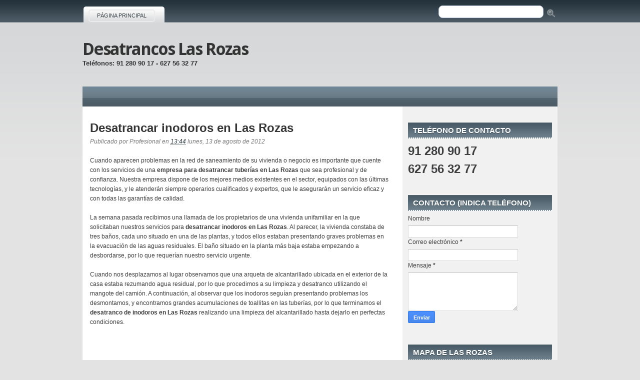

--- FILE ---
content_type: text/html; charset=UTF-8
request_url: https://www.desatrancoslasrozas.org/2012/08/desatrancar-inodoros-en-las-rozas.html
body_size: 10512
content:
<!DOCTYPE html>
<html dir='ltr' xmlns='http://www.w3.org/1999/xhtml' xmlns:b='http://www.google.com/2005/gml/b' xmlns:data='http://www.google.com/2005/gml/data' xmlns:expr='http://www.google.com/2005/gml/expr'>
<head>
<link href='https://www.blogger.com/static/v1/widgets/2944754296-widget_css_bundle.css' rel='stylesheet' type='text/css'/>
<meta content='text/html; charset=UTF-8' http-equiv='Content-Type'/>
<meta content='blogger' name='generator'/>
<link href='https://www.desatrancoslasrozas.org/favicon.ico' rel='icon' type='image/x-icon'/>
<link href='https://www.desatrancoslasrozas.org/2012/08/desatrancar-inodoros-en-las-rozas.html' rel='canonical'/>
<link rel="alternate" type="application/atom+xml" title="Desatrancos Las Rozas - Atom" href="https://www.desatrancoslasrozas.org/feeds/posts/default" />
<link rel="alternate" type="application/rss+xml" title="Desatrancos Las Rozas - RSS" href="https://www.desatrancoslasrozas.org/feeds/posts/default?alt=rss" />
<link rel="service.post" type="application/atom+xml" title="Desatrancos Las Rozas - Atom" href="https://www.blogger.com/feeds/8140105666391629709/posts/default" />

<link rel="alternate" type="application/atom+xml" title="Desatrancos Las Rozas - Atom" href="https://www.desatrancoslasrozas.org/feeds/8717845923439156874/comments/default" />
<!--Can't find substitution for tag [blog.ieCssRetrofitLinks]-->
<meta content='https://www.desatrancoslasrozas.org/2012/08/desatrancar-inodoros-en-las-rozas.html' property='og:url'/>
<meta content='Desatrancar inodoros en Las Rozas' property='og:title'/>
<meta content='Cuando aparecen problemas en la red de saneamiento de su vivienda o negocio es importante que cuente con los servicios de una empresa para d...' property='og:description'/>
<title>Desatrancos Las Rozas: Desatrancar inodoros en Las Rozas</title>
<style id='page-skin-1' type='text/css'><!--
/*
-----------------------------------
Theme Name: iMobile
Blogger Theme by :Asker
URL:http://www.BloggerThemes.net
Author: newwpthemes
Author URI: http://newwpthemes.com/
-----------------------------------
*/
#navbar-iframe,#PageList1 h2,#nav h2,#HTML99 h2 {
display:none;
}
* {
margin:0;
padding:0;
}
body {
background:url(https://blogger.googleusercontent.com/img/b/R29vZ2xl/AVvXsEi7X-i5EkVnvIr1LpC_arDKwTObp-l1EZjmOY44iVCEClzuTVORGAX6BdzV2zeWBLNJgnORy61lFVZXYCcLdBodDPn0kl7xlilOy0MbdiXSzhwo1J5cu7QjV0gqUDNfHXSyGs_jQew4Bg/s1600/background.png);
background-repeat:repeat-x;
background-color:#e3e3e3;
color:#333;
font-family:"Helvetica Neue",Arial,Helvetica,sans-serif;
font-size:75%;
line-height:1.5;
}
a:link {
color:#29373F;
text-decoration:none;
}
a:visited {
color:#29373F;
text-decoration:none;
}
a:hover {
color:#DE4009;
text-decoration:underline;
}
a img {
border-width:0;
}
.clear {
clear:both;
}
#pagemenu-wrap{
height: 30px;
margin-top: 16px;
padding: 0 4px 0 8px;
background:url(https://blogger.googleusercontent.com/img/b/R29vZ2xl/AVvXsEjsFwoqI-9acAkFGRM1wutReexiYUyXyGPdfgulwQJ1G5Txb9mQk6XJxov5e5vWCA5pxv9hGKJn3PP4cwl_Udpmb6WnR_JsHOZuHd6h-Q8HW-jaBMQWIkkIku93kHXCMJgydl9cJ8XMFQ/s1600/pagenav-background.png) repeat-x left top;
-moz-border-radius: 5px 5px 0 0;
-khtml-border-radius: 5px 5px 0 0;
-webkit-border-radius: 5px 5px 0 0;
border-radius: 5px 5px 0 0;
float: left;
-moz-border-radius:5px 5px 0 0;
float:left;
height:30px;
margin-top:12px;
padding:0px 4px 10px 10px;
}
#pagemenucontainer {
height:32px;
padding:1px 0 0 2px;
}
#pagemenu,#pagemenu ul {
padding:0;
margin:0;
list-style:none;
line-height:1;
}
#pagemenu {
float:left;
margin-bottom:1px;
}
#pagemenu ul {
float:left;
list-style:none;
}
#pagemenu li {
float:left;
list-style:none;
margin:0;
padding:0;
}
#pagemenu ul li {
float:left;
list-style:none;
margin:0;
padding:0;
}
#pagemenu li a,#pagemenu li a:link {
color: #353f45;
display: block;
margin: 6px 15px 0px 0px;
padding: 5px 15px;
text-decoration: none;
font-weight: normal;
text-transform: uppercase;
font-size: 11px;
font-family: Arial, Helvetica, sans-serif;
border: 2px solid #eaeaeb;
-moz-border-radius: 5px;
-khtml-border-radius: 5px;
-webkit-border-radius: 5px;
border-radius: 5px;
}
#pagemenu li a:hover,#pagemenu li a:active,.current_page_item {
color: #c23403;
display: block;
border: 2px solid #d3d6d9;
background: #fff;
text-decoration: none;
}
#pagemenu li.current_page_item a {
color: #c23403;
border: 2px solid #d3d6d9;
background: #fff;
text-decoration: none;
}
#pagemenu li:hover,#pagemenu li.sfhover {
position:static;
}
#search input,#searchform input {
border:1px solid #bfcce1;
}
#s {
width:220px;
}
#topsearch {
padding:10px 0 0;
text-align:right;
}
#topsearch input {
-moz-border-radius: 8px;
-khtml-border-radius: 8px;
-webkit-border-radius: 8px;
border-radius: 8px;
border:1px solid #bfcce1;
}
#topsearch label {
display:none;
}
#topsearch #s {
width:200px;
padding:4px;
}
#header-wrapper {
height:120px;
width:950px;
font-family:Helvetica;
}
#header-inner {
background-position:center center;
margin-left:auto;
margin-right:auto;
}
#header {
float:left;
text-align:left;
margin:20px 0 0 0px;
}
#header h1 {
color:#C73604;font-family: 'Droid Sans', arial, serif;
font-weight:bolder;
font-size:34px;
letter-spacing:-2px;
padding:0;
text-transform:none;
}
#header a {
color:#333;
text-decoration:none;
}
#header .description {
color:#333;
font-size:13px;
font-weight:bolder;
line-height:5px;
margin:0;
}
#bannerad {
float:right;
margin-top:25px;
margin-right:20px;
}
#header img {
margin-left:auto;
margin-right:auto;
}
#nav {
height:40px;
background:url(https://blogger.googleusercontent.com/img/b/R29vZ2xl/AVvXsEiUJeaLGooS0weQo2ldI7-7h8Zx3WecTO_zjgSaGj-jLH7D2GxH7D2Vc1chVJm01PwNh4HFcE-Oakws4C2xh4p_Jw7yQe2RTxikp1mLNlIeJr3EtKabPqZcpoYSKCMPvPoF5EPz4fnnzQ/s1600/nav-background.png);
background-repeat:repeat-x;
}
#nav li {
list-style:none;
}
#nav a {
float:left;
color:#fff;
display:block;
margin:0 3px;
padding:12px 12px;
text-decoration:none;
font-size:12px;
font-weight:bold;
text-transform:uppercase;
font-family:Arial, Verdana;
text-shadow:0 1px 0 #373434;
}
#nav .LinkList ul li a:hover,#nav .LinkList ul li a.current {
background:url(https://blogger.googleusercontent.com/img/b/R29vZ2xl/AVvXsEju5-PjMe6aF80lzEmn6bUejo0eB5Sc5RvmJKwbg6WCRbaqpMIZ1atJiv5KruT9NA6PrxIh0YAhWE4-3d-hH3p4rfnhgfnJqSLHo9Nm0nIKS6c5MP7FgMG1r7jdItfAX5WEgoozskmTBw/s1600/nav-background-hover.png);
background-repeat:repeat-x;
}
#nav a:hover {
background:url(https://blogger.googleusercontent.com/img/b/R29vZ2xl/AVvXsEju5-PjMe6aF80lzEmn6bUejo0eB5Sc5RvmJKwbg6WCRbaqpMIZ1atJiv5KruT9NA6PrxIh0YAhWE4-3d-hH3p4rfnhgfnJqSLHo9Nm0nIKS6c5MP7FgMG1r7jdItfAX5WEgoozskmTBw/s1600/nav-background-hover.png);
background-repeat:repeat-x;
color:#fff;
display:block;
text-decoration:none;
}
#outer-wrapper {
width:950px;
margin:0 auto;
}
#content-wrapper {
background:url(https://blogger.googleusercontent.com/img/b/R29vZ2xl/AVvXsEgmuC-LzZv7MNmySQ9Ey2gIThuLwgoGJGz4XIHCkSnwxT9KIu4FpTdLehqOnKMZIyhx5xNQxD6vuO7Eqa5WrSnrjtD7o6s4M5smt8AGd_Xg0nLEKaUqwIeq6UZ7nPIQ0POJBUjTDiuhBg/s1600/contentwrap.png) repeat-y scroll right top #FFFFFF;
padding-bottom:40px;
}
#main-wrapper {
padding-top:10px;
color:#3C3D3F;
width:630px;
float:left;
}
#sidebar-wrapper {
width:300px;margin-left:15px;
display:inline;
float:left;
margin-top:15px;
word-wrap:break-word;
overflow:hidden;
}
.sidebar h2 {
height:18px;
background:url(https://blogger.googleusercontent.com/img/b/R29vZ2xl/AVvXsEj7Z_4kpjxYBzLJOstDRceSZcbKtb7BoDip1JE95-rfhgOHqWJxOhbssdA95h50ssvk2DJ5Up6C2U_7HTHgz1ecnOYIhlH5sY1J750v42sFOb5UKtaPxClx4lyAzQo8TRTfI2aMfmsJ4w/s1600/sidebar-tab.png) repeat-x scroll left top transparent;
color:#FFFFFF;
font-family:Arial,Helvetica,Sans-serif;
font-size:15px;
font-weight:bold;
line-height:15px;
margin:10px 0 0;
padding:9px 0 12px 10px;
text-align:left;
text-shadow:0 1px 0 #33444E;
text-transform:uppercase;
}
.post table {
border-collapse:collapse;
}
.post td {
background:#FCFCFC;
padding:2px 8px;
border:1px solid #CCC;
}
.post th {
padding:2px 8px;
border:1px solid #CCC;
background:#EBEBEB;
}
.post {
padding:15px;
padding-bottom:5px;
margin:0 0 10px;
}
.post h3 {
color:#333333;
font-family:Arial,Verdana;
font-weight:bold;
font-size:2em;
}
.post h3 a,.post h3 a:visited,.post h3 strong {
color:#333;
display:block;
text-decoration:none;
}
.post h3 strong,.post h3 a:hover {
color:#EA4D00;
background:none;
}
.post-header {
color:#787878;
font-style:italic;
font-size:12px;
}
.post-body {
margin:20px 0;
line-height:1.6em;
}
.post-body blockquote {
font-style:italic;
line-height:1.3em;
}
.post-footer {
margin:.75em 0;
color:#999999;
text-transform:uppercase;
letter-spacing:.1em;
font:normal normal 78% 'Trebuchet MS', Trebuchet, Arial, Verdana, Sans-serif;
line-height:1.4em;
}
.jump-link {
margin-top:15px;
}
.jump-link a {
padding:4px 15px;
background:#C02506;
color:#FFF;
text-decoration:none;
-moz-border-radius:8px;
-khtml-border-radius:8px;
-webkit-border-radius:8px;
border-radius:15px;
font-size:12px;
font-weight:bold;
}
.jump-link a:hover {
text-decoration:underline;
background:#C02506;
}
.post img,table.tr-caption-container {
padding:4px;
background:#EBEBEB;
border:1px solid #CCC;
margin:0 10px 10px 0;
}
.tr-caption-container img {
border:none;
padding:0;
}
.post blockquote {
margin:1em 20px;
}
.post blockquote p {
margin:.75em 0;
}
.post ul,.post ol {
margin-left:20px;
}
#comments {
padding-left:20px;
margin-top:40px;
}
#comments h4 {
margin:1em 0;
font-weight:bold;
line-height:1.4em;
text-transform:uppercase;
letter-spacing:.2em;
color:#999999;
}
#comments-block {
margin:1em 0 1.5em;
line-height:1.6em;
}
#comments-block .comment-author {
margin:.5em 0;
}
#comments-block .comment-body {
margin:.25em 0 0;
}
#comments-block .comment-footer {
margin:-.25em 0 2em;
line-height:1.4em;
text-transform:uppercase;
letter-spacing:.1em;
}
#comments-block .comment-body p {
margin:0 0 .75em;
}
.deleted-comment {
font-style:italic;
color:gray;
}
#blog-pager-newer-link {
float:left;
}
#blog-pager-older-link {
float:right;
}
#blog-pager {
padding-left:30px;
padding-right:30px;
text-align:center;
}
.feed-links {
clear:both;
margin-left:20px;
line-height:2.5em;
}
.sidebar {
font-size:12px;
color:#3C3D3F;
line-height:1.5em;
}
.rssbox {
background:none repeat scroll 0 0 #F4F4F4;
border:1px solid #BBBBBB;
margin:10px 0 0;
padding:10px;
}
.sidebar a {
color:#3C3D3F;
}
.sidebar a:hover {
color:#C02506;
}
.sidebar ul {
list-style:none;
margin:0;
padding:0;
}
.sidebar li {
background:url(https://lh3.googleusercontent.com/blogger_img_proxy/AEn0k_sKrfqQJ7Ga64iJr0dPiA92e6sQyDAXJKJgNf0Yldh6rngoOjkW2r6S8o2-ONnEfNV4Bkyb838p9tTbxMjb2bchq4QDlUoHweFLZAkLZUoqEnply7aqrPO0AGeOBH-r4A2kXqRNbneWp0BCDPIVedDu_4t3gmAS2g=s0-d) repeat-x scroll left bottom transparent;
margin:0;
padding:6px 0 6px 4px;
}
.sidebar li a:hover {
}
.sidebar .widget {
list-style-type:none;
padding:6px;
margin-bottom:20px;
}
.sidebar .widget-content {
margin-top:10px;
}
.main .Blog {
border-bottom-width:0;
}
.profile-img {
float:left;
margin-top:0;
margin-right:5px;
margin-bottom:5px;
margin-left:0;
padding:4px;
border:1px solid #cccccc;
}
.profile-data {
margin:0;
text-transform:uppercase;
letter-spacing:.1em;
font:normal normal 78% 'Trebuchet MS', Trebuchet, Arial, Verdana, Sans-serif;
color:#999999;
font-weight:bold;
line-height:1.6em;
}
.profile-datablock {
margin:.5em 0;
}
.profile-textblock {
margin:.5em 0;
line-height:1.6em;
}
.profile-link {
font:normal normal 78% 'Trebuchet MS', Trebuchet, Arial, Verdana, Sans-serif;
text-transform:uppercase;
letter-spacing:.1em;
}
#credits {
background:url(https://blogger.googleusercontent.com/img/b/R29vZ2xl/AVvXsEj1q3TKOftw5fVI4j2FUYyopKFh8dur9E4zmzQR4PecCzWYyYFsSncrk-kMw03qw-aTZjDJndSJEZM8OuM7nlZj57snoetQ2MObbvkU-imJpnAnD1R1xSyh6Q5oYEH7E0zd75pVLGa_NA/s1600/footer-background.png) repeat-x scroll left top transparent;
color:#FFFFFF;
font-size:12px;
margin-top:10px;
padding:22px;padding-bottom:32px;
text-align:center;
}
#credits a {
color:#FFF;
font-weight:bolder;
}
#cleft {
float:left;
}
#cright {
float:right;
}

--></style>
<link href="//fonts.googleapis.com/css?family=Droid+Sans:regular,bold" rel="stylesheet" type="text/css">
<link href='https://www.blogger.com/dyn-css/authorization.css?targetBlogID=8140105666391629709&amp;zx=60443aa1-189b-4462-9941-8396536ba834' media='none' onload='if(media!=&#39;all&#39;)media=&#39;all&#39;' rel='stylesheet'/><noscript><link href='https://www.blogger.com/dyn-css/authorization.css?targetBlogID=8140105666391629709&amp;zx=60443aa1-189b-4462-9941-8396536ba834' rel='stylesheet'/></noscript>
<meta name='google-adsense-platform-account' content='ca-host-pub-1556223355139109'/>
<meta name='google-adsense-platform-domain' content='blogspot.com'/>

</head>
<body>
<div class='navbar section' id='navbar'><div class='widget Navbar' data-version='1' id='Navbar1'><script type="text/javascript">
    function setAttributeOnload(object, attribute, val) {
      if(window.addEventListener) {
        window.addEventListener('load',
          function(){ object[attribute] = val; }, false);
      } else {
        window.attachEvent('onload', function(){ object[attribute] = val; });
      }
    }
  </script>
<div id="navbar-iframe-container"></div>
<script type="text/javascript" src="https://apis.google.com/js/platform.js"></script>
<script type="text/javascript">
      gapi.load("gapi.iframes:gapi.iframes.style.bubble", function() {
        if (gapi.iframes && gapi.iframes.getContext) {
          gapi.iframes.getContext().openChild({
              url: 'https://www.blogger.com/navbar/8140105666391629709?po\x3d8717845923439156874\x26origin\x3dhttps://www.desatrancoslasrozas.org',
              where: document.getElementById("navbar-iframe-container"),
              id: "navbar-iframe"
          });
        }
      });
    </script><script type="text/javascript">
(function() {
var script = document.createElement('script');
script.type = 'text/javascript';
script.src = '//pagead2.googlesyndication.com/pagead/js/google_top_exp.js';
var head = document.getElementsByTagName('head')[0];
if (head) {
head.appendChild(script);
}})();
</script>
</div></div>
<div id='outer-wrapper'>
<div id='pagemenucontainer'>
<div id='pagemenu-wrap'>
<ul id='pagemenu'>
<div class='section' id='nav1'><div class='widget PageList' data-version='1' id='PageList1'>
<h2>Pages</h2>
<div class='widget-content'>
<ul>
<li>
<a href='https://www.desatrancoslasrozas.org/'>Página principal</a>
</li>
</ul>
<div class='clear'></div>
</div>
</div></div>
</ul>
</div>
<div class='search-wrap' id='topsearch'>
<form action='/search' method='get'>
<input id='s' name='q' type='text' value=''/>
<input align='top' src='https://blogger.googleusercontent.com/img/b/R29vZ2xl/AVvXsEgMMc3z6IzfXoTyoAq4LYgep5-rDds_81YBdAJ_rgcf-ed7_ElJVllg3h25Gg-hyXZ2BADFNkIvNbG6iUOFGJZHbGFfbdnTDqoIEN8WQ923_r_m1C0Tsp60I9p8vV5W1W2c1X2gUIMtLQ/s1600/search.gif' style='border:0;' type='image'/>
</form>
</div>
</div>
<div class='clear'></div>
<div id='header-wrapper'>
<div class='header section' id='header'><div class='widget Header' data-version='1' id='Header1'>
<div id='header-inner'>
<div class='titlewrapper'>
<h1 class='title'>
<a href='https://www.desatrancoslasrozas.org/'>
Desatrancos Las Rozas
</a>
</h1>
</div>
<div class='descriptionwrapper'>
<p class='description'><span>Teléfonos: 91 280 90 17 - 627 56 32 77</span></p>
</div>
</div>
</div></div>
<div id='bannerad'>
<div class='no-items section' id='header2'>
</div>
</div>
</div>
<ul id='nav'>
<div class='no-items section' id='crosscol'>
</div>
</ul>
<div id='content-wrapper'>
<div id='main-wrapper'>
<div class='main section' id='main'><div class='widget Blog' data-version='1' id='Blog1'>
<div class='blog-posts hfeed'>
<!--Can't find substitution for tag [defaultAdStart]-->

        <div class="date-outer">
      

        <div class="date-posts">
      
<div class='post-outer'>
<div class='post hentry'>
<a name='8717845923439156874'></a>
<h3 class='post-title entry-title'>
<a href='https://www.desatrancoslasrozas.org/2012/08/desatrancar-inodoros-en-las-rozas.html'>Desatrancar inodoros en Las Rozas</a>
</h3>
<div class='post-header'>
<div class='post-header-line-1'><span class='post-author vcard'>
Publicado por
<span class='fn'>Profesional</span>
</span>
<span class='post-timestamp'>
en
<a class='timestamp-link' href='https://www.desatrancoslasrozas.org/2012/08/desatrancar-inodoros-en-las-rozas.html' rel='bookmark' title='permanent link'><abbr class='published' title='2012-08-13T13:44:00-07:00'>13:44</abbr></a>
<span class='date-header'>lunes, 13 de agosto de 2012</span>
</span>
<span class='post-labels'>
</span>
<span class='post-comment-link'>
</span>
</div>
</div>
<div class='post-body entry-content'>
<p class="MsoNormal">Cuando aparecen problemas en la red de saneamiento de su vivienda o negocio es importante que cuente con los servicios de una <b>empresa para desatrancar tuberías en Las Rozas</b> que sea profesional y de confianza. Nuestra empresa dispone de los mejores medios existentes en el sector, equipados con las últimas tecnologías, y le atenderán siempre operarios cualificados y expertos, que le asegurarán un servicio eficaz y con todas las garantías de calidad.</p>  <p class="MsoNormal"><o:p> </o:p></p>  <p class="MsoNormal"><br /></p><p class="MsoNormal">La semana pasada recibimos una llamada de los propietarios de una vivienda unifamiliar en la que solicitaban nuestros servicios para <b>desatrancar inodoros en Las Rozas</b>. Al parecer, la vivienda constaba de tres baños, cada uno situado en una de las plantas, y todos ellos estaban presentando graves problemas en la evacuación de las aguas residuales. El baño situado en la planta más baja estaba empezando a desbordarse, por lo que requerían nuestro servicio urgente.</p>  <p class="MsoNormal"><o:p> </o:p></p>  <p class="MsoNormal"><br /></p><p class="MsoNormal">Cuando nos desplazamos al lugar observamos que una arqueta de alcantarillado ubicada en el exterior de la casa estaba rezumando agua residual, por lo que procedimos a su limpieza y desatranco utilizando el mangote del camión. A continuación, al observar que los inodoros seguían presentando problemas los desmontamos, y encontramos grandes acumulaciones de toallitas en las tuberías, por lo que terminamos el <b>desatranco de inodoros en Las Rozas </b>realizando una limpieza del alcantarillado hasta dejarlo en perfectas condiciones.</p>
<div style='clear: both;'></div>
</div>
<div class='post-footer'>
<div class='post-footer-line post-footer-line-1'><span class='post-icons'>
<span class='item-control blog-admin pid-1293714248'>
<a href='https://www.blogger.com/post-edit.g?blogID=8140105666391629709&postID=8717845923439156874&from=pencil' title='Editar entrada'>
<img alt='' class='icon-action' height='18' src='https://resources.blogblog.com/img/icon18_edit_allbkg.gif' width='18'/>
</a>
</span>
</span>
</div>
<div class='post-footer-line post-footer-line-2'></div>
<div class='post-footer-line post-footer-line-3'></div>
</div>
</div>
<div class='comments' id='comments'>
<a name='comments'></a>
<h4>No hay comentarios:</h4>
<div id='Blog1_comments-block-wrapper'>
<dl class='avatar-comment-indent' id='comments-block'>
</dl>
</div>
<p class='comment-footer'>
<div class='comment-form'>
<a name='comment-form'></a>
<h4 id='comment-post-message'>Publicar un comentario</h4>
<p>
</p>
<a href='https://www.blogger.com/comment/frame/8140105666391629709?po=8717845923439156874&hl=es&saa=85391&origin=https://www.desatrancoslasrozas.org' id='comment-editor-src'></a>
<iframe allowtransparency='true' class='blogger-iframe-colorize blogger-comment-from-post' frameborder='0' height='410' id='comment-editor' name='comment-editor' src='' width='100%'></iframe>
<!--Can't find substitution for tag [post.friendConnectJs]-->
<script src='https://www.blogger.com/static/v1/jsbin/1345082660-comment_from_post_iframe.js' type='text/javascript'></script>
<script type='text/javascript'>
      BLOG_CMT_createIframe('https://www.blogger.com/rpc_relay.html', '0');
    </script>
</div>
</p>
</div>
</div>

      </div></div>
    
<!--Can't find substitution for tag [adEnd]-->
</div>
<div class='blog-pager' id='blog-pager'>
<span id='blog-pager-newer-link'>
<a class='blog-pager-newer-link' href='https://www.desatrancoslasrozas.org/2012/08/limpiezas-de-alcantarillado-las-rozas.html' id='Blog1_blog-pager-newer-link' title='Entrada más reciente'>Entrada más reciente</a>
</span>
<span id='blog-pager-older-link'>
<a class='blog-pager-older-link' href='https://www.desatrancoslasrozas.org/2012/07/empresa-desatrancadora-en-las-rozas.html' id='Blog1_blog-pager-older-link' title='Entrada antigua'>Entrada antigua</a>
</span>
<a class='home-link' href='https://www.desatrancoslasrozas.org/'>Inicio</a>
</div>
<div class='clear'></div>
<div class='post-feeds'>
<div class='feed-links'>
Suscribirse a:
<a class='feed-link' href='https://www.desatrancoslasrozas.org/feeds/8717845923439156874/comments/default' target='_blank' type='application/atom+xml'>Enviar comentarios (Atom)</a>
</div>
</div>
</div></div>
</div>
<div id='sidebar-wrapper'>
<div class='sidebar section' id='sidebar1'><div class='widget HTML' data-version='1' id='HTML2'>
<h2 class='title'>Teléfono de contacto</h2>
<div class='widget-content'>
<h1>91 280 90 17</h1><br />
<h1>627 56 32 77</h1>
</div>
<div class='clear'></div>
</div><div class='widget ContactForm' data-version='1' id='ContactForm1'>
<h2 class='title'>Contacto (Indica teléfono)</h2>
<div class='contact-form-widget'>
<div class='form'>
<form name='contact-form'>
<p></p>
Nombre
<br/>
<input class='contact-form-name' id='ContactForm1_contact-form-name' name='name' size='30' type='text' value=''/>
<p></p>
Correo electrónico
<span style='font-weight: bolder;'>*</span>
<br/>
<input class='contact-form-email' id='ContactForm1_contact-form-email' name='email' size='30' type='text' value=''/>
<p></p>
Mensaje
<span style='font-weight: bolder;'>*</span>
<br/>
<textarea class='contact-form-email-message' cols='25' id='ContactForm1_contact-form-email-message' name='email-message' rows='5'></textarea>
<p></p>
<input class='contact-form-button contact-form-button-submit' id='ContactForm1_contact-form-submit' type='button' value='Enviar'/>
<p></p>
<div style='text-align: center; max-width: 222px; width: 100%'>
<p class='contact-form-error-message' id='ContactForm1_contact-form-error-message'></p>
<p class='contact-form-success-message' id='ContactForm1_contact-form-success-message'></p>
</div>
</form>
</div>
</div>
<div class='clear'></div>
</div><div class='widget HTML' data-version='1' id='HTML1'>
<h2 class='title'>Mapa de Las Rozas</h2>
<div class='widget-content'>
<iframe width="290" height="350" frameborder="0" scrolling="no" marginheight="0" marginwidth="0" src="http://maps.google.es/maps?f=q&amp;source=s_q&amp;hl=es&amp;geocode=&amp;q=las+rozas&amp;sll=40.396764,-3.713379&amp;sspn=10.018759,23.269043&amp;ie=UTF8&amp;hq=&amp;hnear=Las+Rozas+de+Madrid,+Madrid,+Comunidad+de+Madrid&amp;ll=40.496244,-3.874354&amp;spn=0.011422,0.013733&amp;z=15&amp;output=embed"></iframe><br /><small><a href="http://maps.google.es/maps?f=q&amp;source=embed&amp;hl=es&amp;geocode=&amp;q=las+rozas&amp;sll=40.396764,-3.713379&amp;sspn=10.018759,23.269043&amp;ie=UTF8&amp;hq=&amp;hnear=Las+Rozas+de+Madrid,+Madrid,+Comunidad+de+Madrid&amp;ll=40.496244,-3.874354&amp;spn=0.011422,0.013733&amp;z=15" style="color:#0000FF;text-align:left">Ver mapa más grande</a></small>
</div>
<div class='clear'></div>
</div><div class='widget LinkList' data-version='1' id='LinkList2'>
<h2>Enlaces de desatrancos</h2>
<div class='widget-content'>
<ul>
<li><a href='http://www.desatrancoshenares.com/'>Desatrancos Henares</a></li>
<li><a href='http://www.desatrancosfuenlabrada.org/'>Desatrancos Fuenlabrada</a></li>
</ul>
<div class='clear'></div>
</div>
</div>
<div class='widget BlogArchive' data-version='1' id='BlogArchive1'>
<h2>Blog Archive</h2>
<div class='widget-content'>
<div id='ArchiveList'>
<div id='BlogArchive1_ArchiveList'>
<ul class='hierarchy'>
<li class='archivedate collapsed'>
<a class='toggle' href='javascript:void(0)'>
<span class='zippy'>

        &#9658;&#160;
      
</span>
</a>
<a class='post-count-link' href='https://www.desatrancoslasrozas.org/2016/'>
2016
</a>
<span class='post-count' dir='ltr'>(1)</span>
<ul class='hierarchy'>
<li class='archivedate collapsed'>
<a class='toggle' href='javascript:void(0)'>
<span class='zippy'>

        &#9658;&#160;
      
</span>
</a>
<a class='post-count-link' href='https://www.desatrancoslasrozas.org/2016/01/'>
enero
</a>
<span class='post-count' dir='ltr'>(1)</span>
</li>
</ul>
</li>
</ul>
<ul class='hierarchy'>
<li class='archivedate collapsed'>
<a class='toggle' href='javascript:void(0)'>
<span class='zippy'>

        &#9658;&#160;
      
</span>
</a>
<a class='post-count-link' href='https://www.desatrancoslasrozas.org/2015/'>
2015
</a>
<span class='post-count' dir='ltr'>(13)</span>
<ul class='hierarchy'>
<li class='archivedate collapsed'>
<a class='toggle' href='javascript:void(0)'>
<span class='zippy'>

        &#9658;&#160;
      
</span>
</a>
<a class='post-count-link' href='https://www.desatrancoslasrozas.org/2015/12/'>
diciembre
</a>
<span class='post-count' dir='ltr'>(1)</span>
</li>
</ul>
<ul class='hierarchy'>
<li class='archivedate collapsed'>
<a class='toggle' href='javascript:void(0)'>
<span class='zippy'>

        &#9658;&#160;
      
</span>
</a>
<a class='post-count-link' href='https://www.desatrancoslasrozas.org/2015/11/'>
noviembre
</a>
<span class='post-count' dir='ltr'>(1)</span>
</li>
</ul>
<ul class='hierarchy'>
<li class='archivedate collapsed'>
<a class='toggle' href='javascript:void(0)'>
<span class='zippy'>

        &#9658;&#160;
      
</span>
</a>
<a class='post-count-link' href='https://www.desatrancoslasrozas.org/2015/10/'>
octubre
</a>
<span class='post-count' dir='ltr'>(1)</span>
</li>
</ul>
<ul class='hierarchy'>
<li class='archivedate collapsed'>
<a class='toggle' href='javascript:void(0)'>
<span class='zippy'>

        &#9658;&#160;
      
</span>
</a>
<a class='post-count-link' href='https://www.desatrancoslasrozas.org/2015/09/'>
septiembre
</a>
<span class='post-count' dir='ltr'>(1)</span>
</li>
</ul>
<ul class='hierarchy'>
<li class='archivedate collapsed'>
<a class='toggle' href='javascript:void(0)'>
<span class='zippy'>

        &#9658;&#160;
      
</span>
</a>
<a class='post-count-link' href='https://www.desatrancoslasrozas.org/2015/08/'>
agosto
</a>
<span class='post-count' dir='ltr'>(1)</span>
</li>
</ul>
<ul class='hierarchy'>
<li class='archivedate collapsed'>
<a class='toggle' href='javascript:void(0)'>
<span class='zippy'>

        &#9658;&#160;
      
</span>
</a>
<a class='post-count-link' href='https://www.desatrancoslasrozas.org/2015/07/'>
julio
</a>
<span class='post-count' dir='ltr'>(1)</span>
</li>
</ul>
<ul class='hierarchy'>
<li class='archivedate collapsed'>
<a class='toggle' href='javascript:void(0)'>
<span class='zippy'>

        &#9658;&#160;
      
</span>
</a>
<a class='post-count-link' href='https://www.desatrancoslasrozas.org/2015/06/'>
junio
</a>
<span class='post-count' dir='ltr'>(1)</span>
</li>
</ul>
<ul class='hierarchy'>
<li class='archivedate collapsed'>
<a class='toggle' href='javascript:void(0)'>
<span class='zippy'>

        &#9658;&#160;
      
</span>
</a>
<a class='post-count-link' href='https://www.desatrancoslasrozas.org/2015/05/'>
mayo
</a>
<span class='post-count' dir='ltr'>(2)</span>
</li>
</ul>
<ul class='hierarchy'>
<li class='archivedate collapsed'>
<a class='toggle' href='javascript:void(0)'>
<span class='zippy'>

        &#9658;&#160;
      
</span>
</a>
<a class='post-count-link' href='https://www.desatrancoslasrozas.org/2015/04/'>
abril
</a>
<span class='post-count' dir='ltr'>(1)</span>
</li>
</ul>
<ul class='hierarchy'>
<li class='archivedate collapsed'>
<a class='toggle' href='javascript:void(0)'>
<span class='zippy'>

        &#9658;&#160;
      
</span>
</a>
<a class='post-count-link' href='https://www.desatrancoslasrozas.org/2015/03/'>
marzo
</a>
<span class='post-count' dir='ltr'>(1)</span>
</li>
</ul>
<ul class='hierarchy'>
<li class='archivedate collapsed'>
<a class='toggle' href='javascript:void(0)'>
<span class='zippy'>

        &#9658;&#160;
      
</span>
</a>
<a class='post-count-link' href='https://www.desatrancoslasrozas.org/2015/02/'>
febrero
</a>
<span class='post-count' dir='ltr'>(1)</span>
</li>
</ul>
<ul class='hierarchy'>
<li class='archivedate collapsed'>
<a class='toggle' href='javascript:void(0)'>
<span class='zippy'>

        &#9658;&#160;
      
</span>
</a>
<a class='post-count-link' href='https://www.desatrancoslasrozas.org/2015/01/'>
enero
</a>
<span class='post-count' dir='ltr'>(1)</span>
</li>
</ul>
</li>
</ul>
<ul class='hierarchy'>
<li class='archivedate collapsed'>
<a class='toggle' href='javascript:void(0)'>
<span class='zippy'>

        &#9658;&#160;
      
</span>
</a>
<a class='post-count-link' href='https://www.desatrancoslasrozas.org/2014/'>
2014
</a>
<span class='post-count' dir='ltr'>(14)</span>
<ul class='hierarchy'>
<li class='archivedate collapsed'>
<a class='toggle' href='javascript:void(0)'>
<span class='zippy'>

        &#9658;&#160;
      
</span>
</a>
<a class='post-count-link' href='https://www.desatrancoslasrozas.org/2014/12/'>
diciembre
</a>
<span class='post-count' dir='ltr'>(1)</span>
</li>
</ul>
<ul class='hierarchy'>
<li class='archivedate collapsed'>
<a class='toggle' href='javascript:void(0)'>
<span class='zippy'>

        &#9658;&#160;
      
</span>
</a>
<a class='post-count-link' href='https://www.desatrancoslasrozas.org/2014/11/'>
noviembre
</a>
<span class='post-count' dir='ltr'>(1)</span>
</li>
</ul>
<ul class='hierarchy'>
<li class='archivedate collapsed'>
<a class='toggle' href='javascript:void(0)'>
<span class='zippy'>

        &#9658;&#160;
      
</span>
</a>
<a class='post-count-link' href='https://www.desatrancoslasrozas.org/2014/10/'>
octubre
</a>
<span class='post-count' dir='ltr'>(1)</span>
</li>
</ul>
<ul class='hierarchy'>
<li class='archivedate collapsed'>
<a class='toggle' href='javascript:void(0)'>
<span class='zippy'>

        &#9658;&#160;
      
</span>
</a>
<a class='post-count-link' href='https://www.desatrancoslasrozas.org/2014/08/'>
agosto
</a>
<span class='post-count' dir='ltr'>(2)</span>
</li>
</ul>
<ul class='hierarchy'>
<li class='archivedate collapsed'>
<a class='toggle' href='javascript:void(0)'>
<span class='zippy'>

        &#9658;&#160;
      
</span>
</a>
<a class='post-count-link' href='https://www.desatrancoslasrozas.org/2014/07/'>
julio
</a>
<span class='post-count' dir='ltr'>(1)</span>
</li>
</ul>
<ul class='hierarchy'>
<li class='archivedate collapsed'>
<a class='toggle' href='javascript:void(0)'>
<span class='zippy'>

        &#9658;&#160;
      
</span>
</a>
<a class='post-count-link' href='https://www.desatrancoslasrozas.org/2014/06/'>
junio
</a>
<span class='post-count' dir='ltr'>(2)</span>
</li>
</ul>
<ul class='hierarchy'>
<li class='archivedate collapsed'>
<a class='toggle' href='javascript:void(0)'>
<span class='zippy'>

        &#9658;&#160;
      
</span>
</a>
<a class='post-count-link' href='https://www.desatrancoslasrozas.org/2014/04/'>
abril
</a>
<span class='post-count' dir='ltr'>(2)</span>
</li>
</ul>
<ul class='hierarchy'>
<li class='archivedate collapsed'>
<a class='toggle' href='javascript:void(0)'>
<span class='zippy'>

        &#9658;&#160;
      
</span>
</a>
<a class='post-count-link' href='https://www.desatrancoslasrozas.org/2014/03/'>
marzo
</a>
<span class='post-count' dir='ltr'>(2)</span>
</li>
</ul>
<ul class='hierarchy'>
<li class='archivedate collapsed'>
<a class='toggle' href='javascript:void(0)'>
<span class='zippy'>

        &#9658;&#160;
      
</span>
</a>
<a class='post-count-link' href='https://www.desatrancoslasrozas.org/2014/02/'>
febrero
</a>
<span class='post-count' dir='ltr'>(1)</span>
</li>
</ul>
<ul class='hierarchy'>
<li class='archivedate collapsed'>
<a class='toggle' href='javascript:void(0)'>
<span class='zippy'>

        &#9658;&#160;
      
</span>
</a>
<a class='post-count-link' href='https://www.desatrancoslasrozas.org/2014/01/'>
enero
</a>
<span class='post-count' dir='ltr'>(1)</span>
</li>
</ul>
</li>
</ul>
<ul class='hierarchy'>
<li class='archivedate collapsed'>
<a class='toggle' href='javascript:void(0)'>
<span class='zippy'>

        &#9658;&#160;
      
</span>
</a>
<a class='post-count-link' href='https://www.desatrancoslasrozas.org/2013/'>
2013
</a>
<span class='post-count' dir='ltr'>(5)</span>
<ul class='hierarchy'>
<li class='archivedate collapsed'>
<a class='toggle' href='javascript:void(0)'>
<span class='zippy'>

        &#9658;&#160;
      
</span>
</a>
<a class='post-count-link' href='https://www.desatrancoslasrozas.org/2013/12/'>
diciembre
</a>
<span class='post-count' dir='ltr'>(1)</span>
</li>
</ul>
<ul class='hierarchy'>
<li class='archivedate collapsed'>
<a class='toggle' href='javascript:void(0)'>
<span class='zippy'>

        &#9658;&#160;
      
</span>
</a>
<a class='post-count-link' href='https://www.desatrancoslasrozas.org/2013/11/'>
noviembre
</a>
<span class='post-count' dir='ltr'>(1)</span>
</li>
</ul>
<ul class='hierarchy'>
<li class='archivedate collapsed'>
<a class='toggle' href='javascript:void(0)'>
<span class='zippy'>

        &#9658;&#160;
      
</span>
</a>
<a class='post-count-link' href='https://www.desatrancoslasrozas.org/2013/05/'>
mayo
</a>
<span class='post-count' dir='ltr'>(1)</span>
</li>
</ul>
<ul class='hierarchy'>
<li class='archivedate collapsed'>
<a class='toggle' href='javascript:void(0)'>
<span class='zippy'>

        &#9658;&#160;
      
</span>
</a>
<a class='post-count-link' href='https://www.desatrancoslasrozas.org/2013/03/'>
marzo
</a>
<span class='post-count' dir='ltr'>(1)</span>
</li>
</ul>
<ul class='hierarchy'>
<li class='archivedate collapsed'>
<a class='toggle' href='javascript:void(0)'>
<span class='zippy'>

        &#9658;&#160;
      
</span>
</a>
<a class='post-count-link' href='https://www.desatrancoslasrozas.org/2013/02/'>
febrero
</a>
<span class='post-count' dir='ltr'>(1)</span>
</li>
</ul>
</li>
</ul>
<ul class='hierarchy'>
<li class='archivedate expanded'>
<a class='toggle' href='javascript:void(0)'>
<span class='zippy toggle-open'>

        &#9660;&#160;
      
</span>
</a>
<a class='post-count-link' href='https://www.desatrancoslasrozas.org/2012/'>
2012
</a>
<span class='post-count' dir='ltr'>(21)</span>
<ul class='hierarchy'>
<li class='archivedate collapsed'>
<a class='toggle' href='javascript:void(0)'>
<span class='zippy'>

        &#9658;&#160;
      
</span>
</a>
<a class='post-count-link' href='https://www.desatrancoslasrozas.org/2012/11/'>
noviembre
</a>
<span class='post-count' dir='ltr'>(1)</span>
</li>
</ul>
<ul class='hierarchy'>
<li class='archivedate collapsed'>
<a class='toggle' href='javascript:void(0)'>
<span class='zippy'>

        &#9658;&#160;
      
</span>
</a>
<a class='post-count-link' href='https://www.desatrancoslasrozas.org/2012/10/'>
octubre
</a>
<span class='post-count' dir='ltr'>(2)</span>
</li>
</ul>
<ul class='hierarchy'>
<li class='archivedate collapsed'>
<a class='toggle' href='javascript:void(0)'>
<span class='zippy'>

        &#9658;&#160;
      
</span>
</a>
<a class='post-count-link' href='https://www.desatrancoslasrozas.org/2012/09/'>
septiembre
</a>
<span class='post-count' dir='ltr'>(1)</span>
</li>
</ul>
<ul class='hierarchy'>
<li class='archivedate expanded'>
<a class='toggle' href='javascript:void(0)'>
<span class='zippy toggle-open'>

        &#9660;&#160;
      
</span>
</a>
<a class='post-count-link' href='https://www.desatrancoslasrozas.org/2012/08/'>
agosto
</a>
<span class='post-count' dir='ltr'>(2)</span>
<ul class='posts'>
<li><a href='https://www.desatrancoslasrozas.org/2012/08/limpiezas-de-alcantarillado-las-rozas.html'>Limpiezas de alcantarillado Las Rozas</a></li>
<li><a href='https://www.desatrancoslasrozas.org/2012/08/desatrancar-inodoros-en-las-rozas.html'>Desatrancar inodoros en Las Rozas</a></li>
</ul>
</li>
</ul>
<ul class='hierarchy'>
<li class='archivedate collapsed'>
<a class='toggle' href='javascript:void(0)'>
<span class='zippy'>

        &#9658;&#160;
      
</span>
</a>
<a class='post-count-link' href='https://www.desatrancoslasrozas.org/2012/07/'>
julio
</a>
<span class='post-count' dir='ltr'>(2)</span>
</li>
</ul>
<ul class='hierarchy'>
<li class='archivedate collapsed'>
<a class='toggle' href='javascript:void(0)'>
<span class='zippy'>

        &#9658;&#160;
      
</span>
</a>
<a class='post-count-link' href='https://www.desatrancoslasrozas.org/2012/06/'>
junio
</a>
<span class='post-count' dir='ltr'>(2)</span>
</li>
</ul>
<ul class='hierarchy'>
<li class='archivedate collapsed'>
<a class='toggle' href='javascript:void(0)'>
<span class='zippy'>

        &#9658;&#160;
      
</span>
</a>
<a class='post-count-link' href='https://www.desatrancoslasrozas.org/2012/05/'>
mayo
</a>
<span class='post-count' dir='ltr'>(2)</span>
</li>
</ul>
<ul class='hierarchy'>
<li class='archivedate collapsed'>
<a class='toggle' href='javascript:void(0)'>
<span class='zippy'>

        &#9658;&#160;
      
</span>
</a>
<a class='post-count-link' href='https://www.desatrancoslasrozas.org/2012/04/'>
abril
</a>
<span class='post-count' dir='ltr'>(2)</span>
</li>
</ul>
<ul class='hierarchy'>
<li class='archivedate collapsed'>
<a class='toggle' href='javascript:void(0)'>
<span class='zippy'>

        &#9658;&#160;
      
</span>
</a>
<a class='post-count-link' href='https://www.desatrancoslasrozas.org/2012/03/'>
marzo
</a>
<span class='post-count' dir='ltr'>(3)</span>
</li>
</ul>
<ul class='hierarchy'>
<li class='archivedate collapsed'>
<a class='toggle' href='javascript:void(0)'>
<span class='zippy'>

        &#9658;&#160;
      
</span>
</a>
<a class='post-count-link' href='https://www.desatrancoslasrozas.org/2012/02/'>
febrero
</a>
<span class='post-count' dir='ltr'>(2)</span>
</li>
</ul>
<ul class='hierarchy'>
<li class='archivedate collapsed'>
<a class='toggle' href='javascript:void(0)'>
<span class='zippy'>

        &#9658;&#160;
      
</span>
</a>
<a class='post-count-link' href='https://www.desatrancoslasrozas.org/2012/01/'>
enero
</a>
<span class='post-count' dir='ltr'>(2)</span>
</li>
</ul>
</li>
</ul>
<ul class='hierarchy'>
<li class='archivedate collapsed'>
<a class='toggle' href='javascript:void(0)'>
<span class='zippy'>

        &#9658;&#160;
      
</span>
</a>
<a class='post-count-link' href='https://www.desatrancoslasrozas.org/2011/'>
2011
</a>
<span class='post-count' dir='ltr'>(22)</span>
<ul class='hierarchy'>
<li class='archivedate collapsed'>
<a class='toggle' href='javascript:void(0)'>
<span class='zippy'>

        &#9658;&#160;
      
</span>
</a>
<a class='post-count-link' href='https://www.desatrancoslasrozas.org/2011/12/'>
diciembre
</a>
<span class='post-count' dir='ltr'>(4)</span>
</li>
</ul>
<ul class='hierarchy'>
<li class='archivedate collapsed'>
<a class='toggle' href='javascript:void(0)'>
<span class='zippy'>

        &#9658;&#160;
      
</span>
</a>
<a class='post-count-link' href='https://www.desatrancoslasrozas.org/2011/11/'>
noviembre
</a>
<span class='post-count' dir='ltr'>(3)</span>
</li>
</ul>
<ul class='hierarchy'>
<li class='archivedate collapsed'>
<a class='toggle' href='javascript:void(0)'>
<span class='zippy'>

        &#9658;&#160;
      
</span>
</a>
<a class='post-count-link' href='https://www.desatrancoslasrozas.org/2011/09/'>
septiembre
</a>
<span class='post-count' dir='ltr'>(3)</span>
</li>
</ul>
<ul class='hierarchy'>
<li class='archivedate collapsed'>
<a class='toggle' href='javascript:void(0)'>
<span class='zippy'>

        &#9658;&#160;
      
</span>
</a>
<a class='post-count-link' href='https://www.desatrancoslasrozas.org/2011/08/'>
agosto
</a>
<span class='post-count' dir='ltr'>(2)</span>
</li>
</ul>
<ul class='hierarchy'>
<li class='archivedate collapsed'>
<a class='toggle' href='javascript:void(0)'>
<span class='zippy'>

        &#9658;&#160;
      
</span>
</a>
<a class='post-count-link' href='https://www.desatrancoslasrozas.org/2011/07/'>
julio
</a>
<span class='post-count' dir='ltr'>(2)</span>
</li>
</ul>
<ul class='hierarchy'>
<li class='archivedate collapsed'>
<a class='toggle' href='javascript:void(0)'>
<span class='zippy'>

        &#9658;&#160;
      
</span>
</a>
<a class='post-count-link' href='https://www.desatrancoslasrozas.org/2011/06/'>
junio
</a>
<span class='post-count' dir='ltr'>(1)</span>
</li>
</ul>
<ul class='hierarchy'>
<li class='archivedate collapsed'>
<a class='toggle' href='javascript:void(0)'>
<span class='zippy'>

        &#9658;&#160;
      
</span>
</a>
<a class='post-count-link' href='https://www.desatrancoslasrozas.org/2011/05/'>
mayo
</a>
<span class='post-count' dir='ltr'>(1)</span>
</li>
</ul>
<ul class='hierarchy'>
<li class='archivedate collapsed'>
<a class='toggle' href='javascript:void(0)'>
<span class='zippy'>

        &#9658;&#160;
      
</span>
</a>
<a class='post-count-link' href='https://www.desatrancoslasrozas.org/2011/03/'>
marzo
</a>
<span class='post-count' dir='ltr'>(3)</span>
</li>
</ul>
<ul class='hierarchy'>
<li class='archivedate collapsed'>
<a class='toggle' href='javascript:void(0)'>
<span class='zippy'>

        &#9658;&#160;
      
</span>
</a>
<a class='post-count-link' href='https://www.desatrancoslasrozas.org/2011/02/'>
febrero
</a>
<span class='post-count' dir='ltr'>(3)</span>
</li>
</ul>
</li>
</ul>
<ul class='hierarchy'>
<li class='archivedate collapsed'>
<a class='toggle' href='javascript:void(0)'>
<span class='zippy'>

        &#9658;&#160;
      
</span>
</a>
<a class='post-count-link' href='https://www.desatrancoslasrozas.org/2010/'>
2010
</a>
<span class='post-count' dir='ltr'>(1)</span>
<ul class='hierarchy'>
<li class='archivedate collapsed'>
<a class='toggle' href='javascript:void(0)'>
<span class='zippy'>

        &#9658;&#160;
      
</span>
</a>
<a class='post-count-link' href='https://www.desatrancoslasrozas.org/2010/07/'>
julio
</a>
<span class='post-count' dir='ltr'>(1)</span>
</li>
</ul>
</li>
</ul>
</div>
</div>
<div class='clear'></div>
</div>
</div></div>
</div>
<div class='clear'></div>
</div>
<!-- iMobile blogger theme comes under a Creative Commons license. They are free of charge to use as a theme for your blog and you can make changes to the templates to suit your needs. but please you must keep the footer credit links intact which provides credit to its authors. -->
<div id='credits'>
<div id='cleft'>
Copyright &#169; <a href='https://www.desatrancoslasrozas.org/'>Desatrancos Las Rozas</a>
</div>
</div>
</div>

<script type="text/javascript" src="https://www.blogger.com/static/v1/widgets/3845888474-widgets.js"></script>
<script type='text/javascript'>
window['__wavt'] = 'AOuZoY7HiLkOsz9E3m0p-K8UDCMMMzVN6A:1768350588407';_WidgetManager._Init('//www.blogger.com/rearrange?blogID\x3d8140105666391629709','//www.desatrancoslasrozas.org/2012/08/desatrancar-inodoros-en-las-rozas.html','8140105666391629709');
_WidgetManager._SetDataContext([{'name': 'blog', 'data': {'blogId': '8140105666391629709', 'title': 'Desatrancos Las Rozas', 'url': 'https://www.desatrancoslasrozas.org/2012/08/desatrancar-inodoros-en-las-rozas.html', 'canonicalUrl': 'https://www.desatrancoslasrozas.org/2012/08/desatrancar-inodoros-en-las-rozas.html', 'homepageUrl': 'https://www.desatrancoslasrozas.org/', 'searchUrl': 'https://www.desatrancoslasrozas.org/search', 'canonicalHomepageUrl': 'https://www.desatrancoslasrozas.org/', 'blogspotFaviconUrl': 'https://www.desatrancoslasrozas.org/favicon.ico', 'bloggerUrl': 'https://www.blogger.com', 'hasCustomDomain': true, 'httpsEnabled': true, 'enabledCommentProfileImages': true, 'gPlusViewType': 'FILTERED_POSTMOD', 'adultContent': false, 'analyticsAccountNumber': '', 'encoding': 'UTF-8', 'locale': 'es', 'localeUnderscoreDelimited': 'es', 'languageDirection': 'ltr', 'isPrivate': false, 'isMobile': false, 'isMobileRequest': false, 'mobileClass': '', 'isPrivateBlog': false, 'isDynamicViewsAvailable': true, 'feedLinks': '\x3clink rel\x3d\x22alternate\x22 type\x3d\x22application/atom+xml\x22 title\x3d\x22Desatrancos Las Rozas - Atom\x22 href\x3d\x22https://www.desatrancoslasrozas.org/feeds/posts/default\x22 /\x3e\n\x3clink rel\x3d\x22alternate\x22 type\x3d\x22application/rss+xml\x22 title\x3d\x22Desatrancos Las Rozas - RSS\x22 href\x3d\x22https://www.desatrancoslasrozas.org/feeds/posts/default?alt\x3drss\x22 /\x3e\n\x3clink rel\x3d\x22service.post\x22 type\x3d\x22application/atom+xml\x22 title\x3d\x22Desatrancos Las Rozas - Atom\x22 href\x3d\x22https://www.blogger.com/feeds/8140105666391629709/posts/default\x22 /\x3e\n\n\x3clink rel\x3d\x22alternate\x22 type\x3d\x22application/atom+xml\x22 title\x3d\x22Desatrancos Las Rozas - Atom\x22 href\x3d\x22https://www.desatrancoslasrozas.org/feeds/8717845923439156874/comments/default\x22 /\x3e\n', 'meTag': '', 'adsenseHostId': 'ca-host-pub-1556223355139109', 'adsenseHasAds': false, 'adsenseAutoAds': false, 'boqCommentIframeForm': true, 'loginRedirectParam': '', 'view': '', 'dynamicViewsCommentsSrc': '//www.blogblog.com/dynamicviews/4224c15c4e7c9321/js/comments.js', 'dynamicViewsScriptSrc': '//www.blogblog.com/dynamicviews/0986fae69b86b3aa', 'plusOneApiSrc': 'https://apis.google.com/js/platform.js', 'disableGComments': true, 'interstitialAccepted': false, 'sharing': {'platforms': [{'name': 'Obtener enlace', 'key': 'link', 'shareMessage': 'Obtener enlace', 'target': ''}, {'name': 'Facebook', 'key': 'facebook', 'shareMessage': 'Compartir en Facebook', 'target': 'facebook'}, {'name': 'Escribe un blog', 'key': 'blogThis', 'shareMessage': 'Escribe un blog', 'target': 'blog'}, {'name': 'X', 'key': 'twitter', 'shareMessage': 'Compartir en X', 'target': 'twitter'}, {'name': 'Pinterest', 'key': 'pinterest', 'shareMessage': 'Compartir en Pinterest', 'target': 'pinterest'}, {'name': 'Correo electr\xf3nico', 'key': 'email', 'shareMessage': 'Correo electr\xf3nico', 'target': 'email'}], 'disableGooglePlus': true, 'googlePlusShareButtonWidth': 0, 'googlePlusBootstrap': '\x3cscript type\x3d\x22text/javascript\x22\x3ewindow.___gcfg \x3d {\x27lang\x27: \x27es\x27};\x3c/script\x3e'}, 'hasCustomJumpLinkMessage': false, 'jumpLinkMessage': 'Leer m\xe1s', 'pageType': 'item', 'postId': '8717845923439156874', 'pageName': 'Desatrancar inodoros en Las Rozas', 'pageTitle': 'Desatrancos Las Rozas: Desatrancar inodoros en Las Rozas'}}, {'name': 'features', 'data': {}}, {'name': 'messages', 'data': {'edit': 'Editar', 'linkCopiedToClipboard': 'El enlace se ha copiado en el Portapapeles.', 'ok': 'Aceptar', 'postLink': 'Enlace de la entrada'}}, {'name': 'template', 'data': {'name': 'custom', 'localizedName': 'Personalizado', 'isResponsive': false, 'isAlternateRendering': false, 'isCustom': true}}, {'name': 'view', 'data': {'classic': {'name': 'classic', 'url': '?view\x3dclassic'}, 'flipcard': {'name': 'flipcard', 'url': '?view\x3dflipcard'}, 'magazine': {'name': 'magazine', 'url': '?view\x3dmagazine'}, 'mosaic': {'name': 'mosaic', 'url': '?view\x3dmosaic'}, 'sidebar': {'name': 'sidebar', 'url': '?view\x3dsidebar'}, 'snapshot': {'name': 'snapshot', 'url': '?view\x3dsnapshot'}, 'timeslide': {'name': 'timeslide', 'url': '?view\x3dtimeslide'}, 'isMobile': false, 'title': 'Desatrancar inodoros en Las Rozas', 'description': 'Cuando aparecen problemas en la red de saneamiento de su vivienda o negocio es importante que cuente con los servicios de una empresa para d...', 'url': 'https://www.desatrancoslasrozas.org/2012/08/desatrancar-inodoros-en-las-rozas.html', 'type': 'item', 'isSingleItem': true, 'isMultipleItems': false, 'isError': false, 'isPage': false, 'isPost': true, 'isHomepage': false, 'isArchive': false, 'isLabelSearch': false, 'postId': 8717845923439156874}}]);
_WidgetManager._RegisterWidget('_NavbarView', new _WidgetInfo('Navbar1', 'navbar', document.getElementById('Navbar1'), {}, 'displayModeFull'));
_WidgetManager._RegisterWidget('_PageListView', new _WidgetInfo('PageList1', 'nav1', document.getElementById('PageList1'), {'title': 'Pages', 'links': [{'isCurrentPage': false, 'href': 'https://www.desatrancoslasrozas.org/', 'title': 'P\xe1gina principal'}], 'mobile': false, 'showPlaceholder': true, 'hasCurrentPage': false}, 'displayModeFull'));
_WidgetManager._RegisterWidget('_HeaderView', new _WidgetInfo('Header1', 'header', document.getElementById('Header1'), {}, 'displayModeFull'));
_WidgetManager._RegisterWidget('_BlogView', new _WidgetInfo('Blog1', 'main', document.getElementById('Blog1'), {'cmtInteractionsEnabled': false, 'lightboxEnabled': true, 'lightboxModuleUrl': 'https://www.blogger.com/static/v1/jsbin/1633826892-lbx__es.js', 'lightboxCssUrl': 'https://www.blogger.com/static/v1/v-css/828616780-lightbox_bundle.css'}, 'displayModeFull'));
_WidgetManager._RegisterWidget('_HTMLView', new _WidgetInfo('HTML2', 'sidebar1', document.getElementById('HTML2'), {}, 'displayModeFull'));
_WidgetManager._RegisterWidget('_ContactFormView', new _WidgetInfo('ContactForm1', 'sidebar1', document.getElementById('ContactForm1'), {'contactFormMessageSendingMsg': 'Enviando...', 'contactFormMessageSentMsg': 'Se ha enviado tu mensaje.', 'contactFormMessageNotSentMsg': 'No se ha podido enviar el mensaje. Vuelve a intentarlo dentro de un rato.', 'contactFormInvalidEmailMsg': 'Tienes que escribir una direcci\xf3n de correo electr\xf3nico v\xe1lida.', 'contactFormEmptyMessageMsg': 'No puedes dejar en blanco el cuerpo del mensaje.', 'title': 'Contacto (Indica tel\xe9fono)', 'blogId': '8140105666391629709', 'contactFormNameMsg': 'Nombre', 'contactFormEmailMsg': 'Correo electr\xf3nico', 'contactFormMessageMsg': 'Mensaje', 'contactFormSendMsg': 'Enviar', 'contactFormToken': 'AOuZoY7P_cnEa3soUUru1JWjcDbB-Z2tvQ:1768350588408', 'submitUrl': 'https://www.blogger.com/contact-form.do'}, 'displayModeFull'));
_WidgetManager._RegisterWidget('_HTMLView', new _WidgetInfo('HTML1', 'sidebar1', document.getElementById('HTML1'), {}, 'displayModeFull'));
_WidgetManager._RegisterWidget('_LinkListView', new _WidgetInfo('LinkList2', 'sidebar1', document.getElementById('LinkList2'), {}, 'displayModeFull'));
_WidgetManager._RegisterWidget('_BlogArchiveView', new _WidgetInfo('BlogArchive1', 'sidebar1', document.getElementById('BlogArchive1'), {'languageDirection': 'ltr', 'loadingMessage': 'Cargando\x26hellip;'}, 'displayModeFull'));
</script>
</body>
</html>